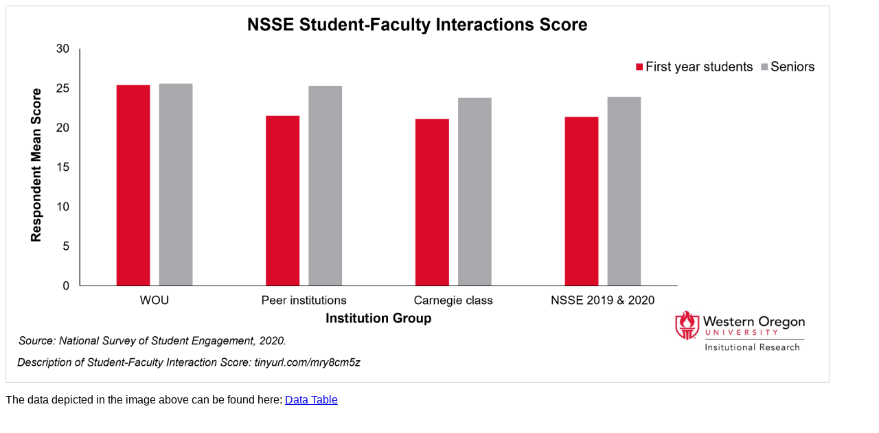

--- FILE ---
content_type: text/html
request_url: https://wou.edu/ir_public_data/graph_pages/NSSE_Student-Faculty_Interactions_Score.html
body_size: 287
content:
<html>
    <body>
    <style>
a {font-family: "Arial"}
p {font-family: "Arial}
body {font-family: "Arial}

</style>
    <img alt = "Bar chart comparing respondent mean NSSE score of student-faculty interactions for first years and seniors between WOU, peer insitutions, carnegie class, and NSSE 2019 and 2020. WOU first years have higher mean scores than other groups. Description of score: tinyurl.com/mry8cm5z" width = "1200" height = "550" src = "../graphs/NSSE_Student-Faculty_Interactions_Score.png"> </img>
  <p style="font-family:Arial">
The data depicted in the image above can be found here: <a href = ../tables/NSSE_Student-Faculty_Interactions_Score_table.html> Data Table </a>
</p>

</body>
</html>
  
